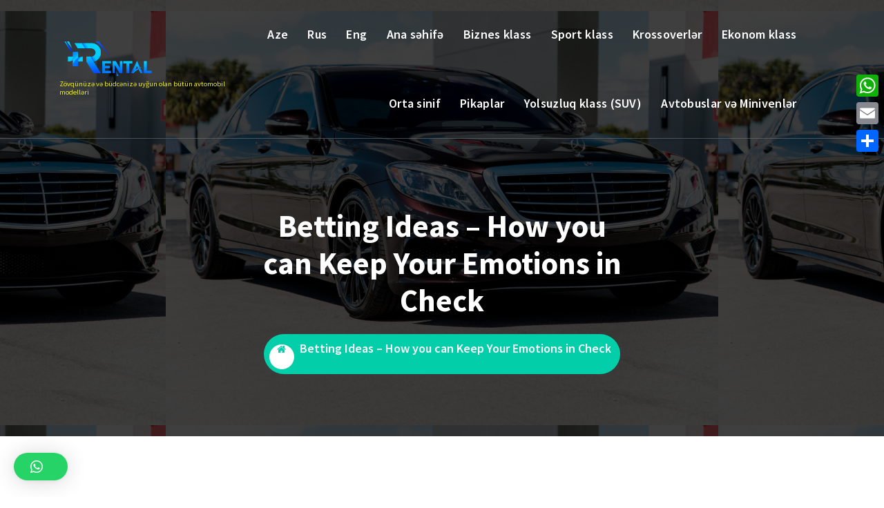

--- FILE ---
content_type: text/html; charset=UTF-8
request_url: https://rental-plus.az/betting-ideas-how-you-can-keep-your-emotions-in-check/
body_size: 17989
content:
<!DOCTYPE html>
<html dir="ltr" lang="az"
	prefix="og: https://ogp.me/ns#" >
	<head>
		<meta charset="UTF-8">
		<meta name="viewport" content="width=device-width, initial-scale=1">
		<link rel="profile" href="https://gmpg.org/xfn/11">
				<link rel="pingback" href="https://rental-plus.az/xmlrpc.php">
		
		<title>Betting Ideas – How you can Keep Your Emotions in Check - Rentalplus</title>

		<!-- All in One SEO 4.3.4.1 - aioseo.com -->
		<meta name="description" content="When youвЂ™re new to betting, itвЂ™s important to invest some time and choice only whatever you can afford to forfeit. This way, you wonвЂ™t go broke together with one terrible bet. Fortunately, there are some fantastic betting recommendations you can use to get the most out of the sports bets. These tips can help you" />
		<meta name="robots" content="max-image-preview:large" />
		<link rel="canonical" href="https://rental-plus.az/betting-ideas-how-you-can-keep-your-emotions-in-check/" />
		<meta name="generator" content="All in One SEO (AIOSEO) 4.3.4.1 " />
		<meta property="og:locale" content="az_AZ" />
		<meta property="og:site_name" content="Rentalplus - Zövqünüzə və büdcənizə uyğun olan bütün avtomobil modelləri" />
		<meta property="og:type" content="article" />
		<meta property="og:title" content="Betting Ideas – How you can Keep Your Emotions in Check - Rentalplus" />
		<meta property="og:description" content="When youвЂ™re new to betting, itвЂ™s important to invest some time and choice only whatever you can afford to forfeit. This way, you wonвЂ™t go broke together with one terrible bet. Fortunately, there are some fantastic betting recommendations you can use to get the most out of the sports bets. These tips can help you" />
		<meta property="og:url" content="https://rental-plus.az/betting-ideas-how-you-can-keep-your-emotions-in-check/" />
		<meta property="og:image" content="https://rental-plus.az/wp-content/uploads/2021/09/cropped-cropped-cropped-logo-rental-plus-1-1.png" />
		<meta property="og:image:secure_url" content="https://rental-plus.az/wp-content/uploads/2021/09/cropped-cropped-cropped-logo-rental-plus-1-1.png" />
		<meta property="article:published_time" content="2022-12-18T10:05:05+00:00" />
		<meta property="article:modified_time" content="2023-02-06T12:30:58+00:00" />
		<meta name="twitter:card" content="summary" />
		<meta name="twitter:title" content="Betting Ideas – How you can Keep Your Emotions in Check - Rentalplus" />
		<meta name="twitter:description" content="When youвЂ™re new to betting, itвЂ™s important to invest some time and choice only whatever you can afford to forfeit. This way, you wonвЂ™t go broke together with one terrible bet. Fortunately, there are some fantastic betting recommendations you can use to get the most out of the sports bets. These tips can help you" />
		<meta name="twitter:image" content="https://rental-plus.az/wp-content/uploads/2021/09/cropped-cropped-cropped-logo-rental-plus-1-1.png" />
		<script type="application/ld+json" class="aioseo-schema">
			{"@context":"https:\/\/schema.org","@graph":[{"@type":"BlogPosting","@id":"https:\/\/rental-plus.az\/betting-ideas-how-you-can-keep-your-emotions-in-check\/#blogposting","name":"Betting Ideas \u2013 How you can Keep Your Emotions in Check - Rentalplus","headline":"Betting Ideas &#8211; How you can Keep Your Emotions in Check","author":{"@id":"https:\/\/rental-plus.az\/author\/renta\/#author"},"publisher":{"@id":"https:\/\/rental-plus.az\/#organization"},"image":{"@type":"ImageObject","url":"https:\/\/rental-plus.az\/wp-content\/uploads\/2021\/08\/cropped-cropped-Logo-Rental-Plus-1.png","@id":"https:\/\/rental-plus.az\/#articleImage","width":512,"height":180},"datePublished":"2022-12-18T10:05:05+04:00","dateModified":"2023-02-06T12:30:58+04:00","inLanguage":"az","mainEntityOfPage":{"@id":"https:\/\/rental-plus.az\/betting-ideas-how-you-can-keep-your-emotions-in-check\/#webpage"},"isPartOf":{"@id":"https:\/\/rental-plus.az\/betting-ideas-how-you-can-keep-your-emotions-in-check\/#webpage"},"articleSection":"Aze"},{"@type":"BreadcrumbList","@id":"https:\/\/rental-plus.az\/betting-ideas-how-you-can-keep-your-emotions-in-check\/#breadcrumblist","itemListElement":[{"@type":"ListItem","@id":"https:\/\/rental-plus.az\/#listItem","position":1,"item":{"@type":"WebPage","@id":"https:\/\/rental-plus.az\/","name":"Home","description":"Z\u00f6vq\u00fcn\u00fcz\u0259 v\u0259 b\u00fcdc\u0259niz\u0259 uy\u011fun olan b\u00fct\u00fcn avtomobil modell\u0259riRentalplus -","url":"https:\/\/rental-plus.az\/"},"nextItem":"https:\/\/rental-plus.az\/betting-ideas-how-you-can-keep-your-emotions-in-check\/#listItem"},{"@type":"ListItem","@id":"https:\/\/rental-plus.az\/betting-ideas-how-you-can-keep-your-emotions-in-check\/#listItem","position":2,"item":{"@type":"WebPage","@id":"https:\/\/rental-plus.az\/betting-ideas-how-you-can-keep-your-emotions-in-check\/","name":"Betting Ideas - How you can Keep Your Emotions in Check","description":"When you\u0432\u0402\u2122re new to betting, it\u0432\u0402\u2122s important to invest some time and choice only whatever you can afford to forfeit. This way, you won\u0432\u0402\u2122t go broke together with one terrible bet. Fortunately, there are some fantastic betting recommendations you can use to get the most out of the sports bets. These tips can help you","url":"https:\/\/rental-plus.az\/betting-ideas-how-you-can-keep-your-emotions-in-check\/"},"previousItem":"https:\/\/rental-plus.az\/#listItem"}]},{"@type":"Organization","@id":"https:\/\/rental-plus.az\/#organization","name":"Rentalplus","url":"https:\/\/rental-plus.az\/","logo":{"@type":"ImageObject","url":"https:\/\/rental-plus.az\/wp-content\/uploads\/2021\/08\/cropped-cropped-Logo-Rental-Plus-1.png","@id":"https:\/\/rental-plus.az\/#organizationLogo","width":512,"height":180},"image":{"@id":"https:\/\/rental-plus.az\/#organizationLogo"},"sameAs":["https:\/\/www.instagram.com\/rentalplus_az\/"],"contactPoint":{"@type":"ContactPoint","telephone":"+994502023132","contactType":"Customer Support"}},{"@type":"Person","@id":"https:\/\/rental-plus.az\/author\/renta\/#author","url":"https:\/\/rental-plus.az\/author\/renta\/","name":"renta","image":{"@type":"ImageObject","@id":"https:\/\/rental-plus.az\/betting-ideas-how-you-can-keep-your-emotions-in-check\/#authorImage","url":"https:\/\/secure.gravatar.com\/avatar\/24c7f8aeb67e0dae74bd228267d1a717?s=96&d=mm&r=g","width":96,"height":96,"caption":"renta"}},{"@type":"WebPage","@id":"https:\/\/rental-plus.az\/betting-ideas-how-you-can-keep-your-emotions-in-check\/#webpage","url":"https:\/\/rental-plus.az\/betting-ideas-how-you-can-keep-your-emotions-in-check\/","name":"Betting Ideas \u2013 How you can Keep Your Emotions in Check - Rentalplus","description":"When you\u0432\u0402\u2122re new to betting, it\u0432\u0402\u2122s important to invest some time and choice only whatever you can afford to forfeit. This way, you won\u0432\u0402\u2122t go broke together with one terrible bet. Fortunately, there are some fantastic betting recommendations you can use to get the most out of the sports bets. These tips can help you","inLanguage":"az","isPartOf":{"@id":"https:\/\/rental-plus.az\/#website"},"breadcrumb":{"@id":"https:\/\/rental-plus.az\/betting-ideas-how-you-can-keep-your-emotions-in-check\/#breadcrumblist"},"author":{"@id":"https:\/\/rental-plus.az\/author\/renta\/#author"},"creator":{"@id":"https:\/\/rental-plus.az\/author\/renta\/#author"},"datePublished":"2022-12-18T10:05:05+04:00","dateModified":"2023-02-06T12:30:58+04:00"},{"@type":"WebSite","@id":"https:\/\/rental-plus.az\/#website","url":"https:\/\/rental-plus.az\/","name":"Rentalplus","description":"Z\u00f6vq\u00fcn\u00fcz\u0259 v\u0259 b\u00fcdc\u0259niz\u0259 uy\u011fun olan b\u00fct\u00fcn avtomobil modell\u0259ri","inLanguage":"az","publisher":{"@id":"https:\/\/rental-plus.az\/#organization"}}]}
		</script>
		<!-- All in One SEO -->

<link rel='dns-prefetch' href='//static.addtoany.com' />
<link rel='dns-prefetch' href='//fonts.googleapis.com' />
<link rel="alternate" type="application/rss+xml" title="Rentalplus &raquo; Qidalandırıcısı" href="https://rental-plus.az/feed/" />
<link rel="alternate" type="application/rss+xml" title="Rentalplus &raquo; Şərh Qidalandırıcısı" href="https://rental-plus.az/comments/feed/" />
<link rel="alternate" type="application/rss+xml" title="Rentalplus &raquo; Betting Ideas &#8211; How you can Keep Your Emotions in Check Şərh Qidalandırıcısı" href="https://rental-plus.az/betting-ideas-how-you-can-keep-your-emotions-in-check/feed/" />
		<!-- This site uses the Google Analytics by MonsterInsights plugin v8.14.0 - Using Analytics tracking - https://www.monsterinsights.com/ -->
		<!-- Note: MonsterInsights is not currently configured on this site. The site owner needs to authenticate with Google Analytics in the MonsterInsights settings panel. -->
					<!-- No UA code set -->
				<!-- / Google Analytics by MonsterInsights -->
		<script type="text/javascript">
window._wpemojiSettings = {"baseUrl":"https:\/\/s.w.org\/images\/core\/emoji\/14.0.0\/72x72\/","ext":".png","svgUrl":"https:\/\/s.w.org\/images\/core\/emoji\/14.0.0\/svg\/","svgExt":".svg","source":{"concatemoji":"https:\/\/rental-plus.az\/wp-includes\/js\/wp-emoji-release.min.js?ver=6.2.8"}};
/*! This file is auto-generated */
!function(e,a,t){var n,r,o,i=a.createElement("canvas"),p=i.getContext&&i.getContext("2d");function s(e,t){p.clearRect(0,0,i.width,i.height),p.fillText(e,0,0);e=i.toDataURL();return p.clearRect(0,0,i.width,i.height),p.fillText(t,0,0),e===i.toDataURL()}function c(e){var t=a.createElement("script");t.src=e,t.defer=t.type="text/javascript",a.getElementsByTagName("head")[0].appendChild(t)}for(o=Array("flag","emoji"),t.supports={everything:!0,everythingExceptFlag:!0},r=0;r<o.length;r++)t.supports[o[r]]=function(e){if(p&&p.fillText)switch(p.textBaseline="top",p.font="600 32px Arial",e){case"flag":return s("\ud83c\udff3\ufe0f\u200d\u26a7\ufe0f","\ud83c\udff3\ufe0f\u200b\u26a7\ufe0f")?!1:!s("\ud83c\uddfa\ud83c\uddf3","\ud83c\uddfa\u200b\ud83c\uddf3")&&!s("\ud83c\udff4\udb40\udc67\udb40\udc62\udb40\udc65\udb40\udc6e\udb40\udc67\udb40\udc7f","\ud83c\udff4\u200b\udb40\udc67\u200b\udb40\udc62\u200b\udb40\udc65\u200b\udb40\udc6e\u200b\udb40\udc67\u200b\udb40\udc7f");case"emoji":return!s("\ud83e\udef1\ud83c\udffb\u200d\ud83e\udef2\ud83c\udfff","\ud83e\udef1\ud83c\udffb\u200b\ud83e\udef2\ud83c\udfff")}return!1}(o[r]),t.supports.everything=t.supports.everything&&t.supports[o[r]],"flag"!==o[r]&&(t.supports.everythingExceptFlag=t.supports.everythingExceptFlag&&t.supports[o[r]]);t.supports.everythingExceptFlag=t.supports.everythingExceptFlag&&!t.supports.flag,t.DOMReady=!1,t.readyCallback=function(){t.DOMReady=!0},t.supports.everything||(n=function(){t.readyCallback()},a.addEventListener?(a.addEventListener("DOMContentLoaded",n,!1),e.addEventListener("load",n,!1)):(e.attachEvent("onload",n),a.attachEvent("onreadystatechange",function(){"complete"===a.readyState&&t.readyCallback()})),(e=t.source||{}).concatemoji?c(e.concatemoji):e.wpemoji&&e.twemoji&&(c(e.twemoji),c(e.wpemoji)))}(window,document,window._wpemojiSettings);
</script>
<style type="text/css">
img.wp-smiley,
img.emoji {
	display: inline !important;
	border: none !important;
	box-shadow: none !important;
	height: 1em !important;
	width: 1em !important;
	margin: 0 0.07em !important;
	vertical-align: -0.1em !important;
	background: none !important;
	padding: 0 !important;
}
</style>
	
<link rel='stylesheet' id='wp-block-library-css' href='https://rental-plus.az/wp-includes/css/dist/block-library/style.min.css?ver=6.2.8' type='text/css' media='all' />
<link rel='stylesheet' id='classic-theme-styles-css' href='https://rental-plus.az/wp-includes/css/classic-themes.min.css?ver=6.2.8' type='text/css' media='all' />
<style id='global-styles-inline-css' type='text/css'>
body{--wp--preset--color--black: #000000;--wp--preset--color--cyan-bluish-gray: #abb8c3;--wp--preset--color--white: #ffffff;--wp--preset--color--pale-pink: #f78da7;--wp--preset--color--vivid-red: #cf2e2e;--wp--preset--color--luminous-vivid-orange: #ff6900;--wp--preset--color--luminous-vivid-amber: #fcb900;--wp--preset--color--light-green-cyan: #7bdcb5;--wp--preset--color--vivid-green-cyan: #00d084;--wp--preset--color--pale-cyan-blue: #8ed1fc;--wp--preset--color--vivid-cyan-blue: #0693e3;--wp--preset--color--vivid-purple: #9b51e0;--wp--preset--gradient--vivid-cyan-blue-to-vivid-purple: linear-gradient(135deg,rgba(6,147,227,1) 0%,rgb(155,81,224) 100%);--wp--preset--gradient--light-green-cyan-to-vivid-green-cyan: linear-gradient(135deg,rgb(122,220,180) 0%,rgb(0,208,130) 100%);--wp--preset--gradient--luminous-vivid-amber-to-luminous-vivid-orange: linear-gradient(135deg,rgba(252,185,0,1) 0%,rgba(255,105,0,1) 100%);--wp--preset--gradient--luminous-vivid-orange-to-vivid-red: linear-gradient(135deg,rgba(255,105,0,1) 0%,rgb(207,46,46) 100%);--wp--preset--gradient--very-light-gray-to-cyan-bluish-gray: linear-gradient(135deg,rgb(238,238,238) 0%,rgb(169,184,195) 100%);--wp--preset--gradient--cool-to-warm-spectrum: linear-gradient(135deg,rgb(74,234,220) 0%,rgb(151,120,209) 20%,rgb(207,42,186) 40%,rgb(238,44,130) 60%,rgb(251,105,98) 80%,rgb(254,248,76) 100%);--wp--preset--gradient--blush-light-purple: linear-gradient(135deg,rgb(255,206,236) 0%,rgb(152,150,240) 100%);--wp--preset--gradient--blush-bordeaux: linear-gradient(135deg,rgb(254,205,165) 0%,rgb(254,45,45) 50%,rgb(107,0,62) 100%);--wp--preset--gradient--luminous-dusk: linear-gradient(135deg,rgb(255,203,112) 0%,rgb(199,81,192) 50%,rgb(65,88,208) 100%);--wp--preset--gradient--pale-ocean: linear-gradient(135deg,rgb(255,245,203) 0%,rgb(182,227,212) 50%,rgb(51,167,181) 100%);--wp--preset--gradient--electric-grass: linear-gradient(135deg,rgb(202,248,128) 0%,rgb(113,206,126) 100%);--wp--preset--gradient--midnight: linear-gradient(135deg,rgb(2,3,129) 0%,rgb(40,116,252) 100%);--wp--preset--duotone--dark-grayscale: url('#wp-duotone-dark-grayscale');--wp--preset--duotone--grayscale: url('#wp-duotone-grayscale');--wp--preset--duotone--purple-yellow: url('#wp-duotone-purple-yellow');--wp--preset--duotone--blue-red: url('#wp-duotone-blue-red');--wp--preset--duotone--midnight: url('#wp-duotone-midnight');--wp--preset--duotone--magenta-yellow: url('#wp-duotone-magenta-yellow');--wp--preset--duotone--purple-green: url('#wp-duotone-purple-green');--wp--preset--duotone--blue-orange: url('#wp-duotone-blue-orange');--wp--preset--font-size--small: 13px;--wp--preset--font-size--medium: 20px;--wp--preset--font-size--large: 36px;--wp--preset--font-size--x-large: 42px;--wp--preset--spacing--20: 0.44rem;--wp--preset--spacing--30: 0.67rem;--wp--preset--spacing--40: 1rem;--wp--preset--spacing--50: 1.5rem;--wp--preset--spacing--60: 2.25rem;--wp--preset--spacing--70: 3.38rem;--wp--preset--spacing--80: 5.06rem;--wp--preset--shadow--natural: 6px 6px 9px rgba(0, 0, 0, 0.2);--wp--preset--shadow--deep: 12px 12px 50px rgba(0, 0, 0, 0.4);--wp--preset--shadow--sharp: 6px 6px 0px rgba(0, 0, 0, 0.2);--wp--preset--shadow--outlined: 6px 6px 0px -3px rgba(255, 255, 255, 1), 6px 6px rgba(0, 0, 0, 1);--wp--preset--shadow--crisp: 6px 6px 0px rgba(0, 0, 0, 1);}:where(.is-layout-flex){gap: 0.5em;}body .is-layout-flow > .alignleft{float: left;margin-inline-start: 0;margin-inline-end: 2em;}body .is-layout-flow > .alignright{float: right;margin-inline-start: 2em;margin-inline-end: 0;}body .is-layout-flow > .aligncenter{margin-left: auto !important;margin-right: auto !important;}body .is-layout-constrained > .alignleft{float: left;margin-inline-start: 0;margin-inline-end: 2em;}body .is-layout-constrained > .alignright{float: right;margin-inline-start: 2em;margin-inline-end: 0;}body .is-layout-constrained > .aligncenter{margin-left: auto !important;margin-right: auto !important;}body .is-layout-constrained > :where(:not(.alignleft):not(.alignright):not(.alignfull)){max-width: var(--wp--style--global--content-size);margin-left: auto !important;margin-right: auto !important;}body .is-layout-constrained > .alignwide{max-width: var(--wp--style--global--wide-size);}body .is-layout-flex{display: flex;}body .is-layout-flex{flex-wrap: wrap;align-items: center;}body .is-layout-flex > *{margin: 0;}:where(.wp-block-columns.is-layout-flex){gap: 2em;}.has-black-color{color: var(--wp--preset--color--black) !important;}.has-cyan-bluish-gray-color{color: var(--wp--preset--color--cyan-bluish-gray) !important;}.has-white-color{color: var(--wp--preset--color--white) !important;}.has-pale-pink-color{color: var(--wp--preset--color--pale-pink) !important;}.has-vivid-red-color{color: var(--wp--preset--color--vivid-red) !important;}.has-luminous-vivid-orange-color{color: var(--wp--preset--color--luminous-vivid-orange) !important;}.has-luminous-vivid-amber-color{color: var(--wp--preset--color--luminous-vivid-amber) !important;}.has-light-green-cyan-color{color: var(--wp--preset--color--light-green-cyan) !important;}.has-vivid-green-cyan-color{color: var(--wp--preset--color--vivid-green-cyan) !important;}.has-pale-cyan-blue-color{color: var(--wp--preset--color--pale-cyan-blue) !important;}.has-vivid-cyan-blue-color{color: var(--wp--preset--color--vivid-cyan-blue) !important;}.has-vivid-purple-color{color: var(--wp--preset--color--vivid-purple) !important;}.has-black-background-color{background-color: var(--wp--preset--color--black) !important;}.has-cyan-bluish-gray-background-color{background-color: var(--wp--preset--color--cyan-bluish-gray) !important;}.has-white-background-color{background-color: var(--wp--preset--color--white) !important;}.has-pale-pink-background-color{background-color: var(--wp--preset--color--pale-pink) !important;}.has-vivid-red-background-color{background-color: var(--wp--preset--color--vivid-red) !important;}.has-luminous-vivid-orange-background-color{background-color: var(--wp--preset--color--luminous-vivid-orange) !important;}.has-luminous-vivid-amber-background-color{background-color: var(--wp--preset--color--luminous-vivid-amber) !important;}.has-light-green-cyan-background-color{background-color: var(--wp--preset--color--light-green-cyan) !important;}.has-vivid-green-cyan-background-color{background-color: var(--wp--preset--color--vivid-green-cyan) !important;}.has-pale-cyan-blue-background-color{background-color: var(--wp--preset--color--pale-cyan-blue) !important;}.has-vivid-cyan-blue-background-color{background-color: var(--wp--preset--color--vivid-cyan-blue) !important;}.has-vivid-purple-background-color{background-color: var(--wp--preset--color--vivid-purple) !important;}.has-black-border-color{border-color: var(--wp--preset--color--black) !important;}.has-cyan-bluish-gray-border-color{border-color: var(--wp--preset--color--cyan-bluish-gray) !important;}.has-white-border-color{border-color: var(--wp--preset--color--white) !important;}.has-pale-pink-border-color{border-color: var(--wp--preset--color--pale-pink) !important;}.has-vivid-red-border-color{border-color: var(--wp--preset--color--vivid-red) !important;}.has-luminous-vivid-orange-border-color{border-color: var(--wp--preset--color--luminous-vivid-orange) !important;}.has-luminous-vivid-amber-border-color{border-color: var(--wp--preset--color--luminous-vivid-amber) !important;}.has-light-green-cyan-border-color{border-color: var(--wp--preset--color--light-green-cyan) !important;}.has-vivid-green-cyan-border-color{border-color: var(--wp--preset--color--vivid-green-cyan) !important;}.has-pale-cyan-blue-border-color{border-color: var(--wp--preset--color--pale-cyan-blue) !important;}.has-vivid-cyan-blue-border-color{border-color: var(--wp--preset--color--vivid-cyan-blue) !important;}.has-vivid-purple-border-color{border-color: var(--wp--preset--color--vivid-purple) !important;}.has-vivid-cyan-blue-to-vivid-purple-gradient-background{background: var(--wp--preset--gradient--vivid-cyan-blue-to-vivid-purple) !important;}.has-light-green-cyan-to-vivid-green-cyan-gradient-background{background: var(--wp--preset--gradient--light-green-cyan-to-vivid-green-cyan) !important;}.has-luminous-vivid-amber-to-luminous-vivid-orange-gradient-background{background: var(--wp--preset--gradient--luminous-vivid-amber-to-luminous-vivid-orange) !important;}.has-luminous-vivid-orange-to-vivid-red-gradient-background{background: var(--wp--preset--gradient--luminous-vivid-orange-to-vivid-red) !important;}.has-very-light-gray-to-cyan-bluish-gray-gradient-background{background: var(--wp--preset--gradient--very-light-gray-to-cyan-bluish-gray) !important;}.has-cool-to-warm-spectrum-gradient-background{background: var(--wp--preset--gradient--cool-to-warm-spectrum) !important;}.has-blush-light-purple-gradient-background{background: var(--wp--preset--gradient--blush-light-purple) !important;}.has-blush-bordeaux-gradient-background{background: var(--wp--preset--gradient--blush-bordeaux) !important;}.has-luminous-dusk-gradient-background{background: var(--wp--preset--gradient--luminous-dusk) !important;}.has-pale-ocean-gradient-background{background: var(--wp--preset--gradient--pale-ocean) !important;}.has-electric-grass-gradient-background{background: var(--wp--preset--gradient--electric-grass) !important;}.has-midnight-gradient-background{background: var(--wp--preset--gradient--midnight) !important;}.has-small-font-size{font-size: var(--wp--preset--font-size--small) !important;}.has-medium-font-size{font-size: var(--wp--preset--font-size--medium) !important;}.has-large-font-size{font-size: var(--wp--preset--font-size--large) !important;}.has-x-large-font-size{font-size: var(--wp--preset--font-size--x-large) !important;}
.wp-block-navigation a:where(:not(.wp-element-button)){color: inherit;}
:where(.wp-block-columns.is-layout-flex){gap: 2em;}
.wp-block-pullquote{font-size: 1.5em;line-height: 1.6;}
</style>
<link rel='stylesheet' id='dashicons-css' href='https://rental-plus.az/wp-includes/css/dashicons.min.css?ver=6.2.8' type='text/css' media='all' />
<link rel='stylesheet' id='everest-forms-general-css' href='https://rental-plus.az/wp-content/plugins/everest-forms/assets/css/everest-forms.css?ver=1.9.9' type='text/css' media='all' />
<link rel='stylesheet' id='wpmm_fontawesome_css-css' href='https://rental-plus.az/wp-content/plugins/wp-megamenu/assets/font-awesome-4.7.0/css/font-awesome.min.css?ver=4.7.0' type='text/css' media='all' />
<link rel='stylesheet' id='wpmm_icofont_css-css' href='https://rental-plus.az/wp-content/plugins/wp-megamenu/assets/icofont/icofont.min.css?ver=1.0.1' type='text/css' media='all' />
<link rel='stylesheet' id='wpmm_css-css' href='https://rental-plus.az/wp-content/plugins/wp-megamenu/assets/css/wpmm.css?ver=1.4.2' type='text/css' media='all' />
<link rel='stylesheet' id='featuresbox_css-css' href='https://rental-plus.az/wp-content/plugins/wp-megamenu/addons/wpmm-featuresbox/wpmm-featuresbox.css?ver=1' type='text/css' media='all' />
<link rel='stylesheet' id='postgrid_css-css' href='https://rental-plus.az/wp-content/plugins/wp-megamenu/addons/wpmm-gridpost/wpmm-gridpost.css?ver=1' type='text/css' media='all' />
<link rel='stylesheet' id='bootstrap-min-css' href='https://rental-plus.az/wp-content/themes/cozipress/assets/css/bootstrap.min.css?ver=6.2.8' type='text/css' media='all' />
<link rel='stylesheet' id='owl-carousel-min-css' href='https://rental-plus.az/wp-content/themes/cozipress/assets/css/owl.carousel.min.css?ver=6.2.8' type='text/css' media='all' />
<link rel='stylesheet' id='font-awesome-css' href='https://rental-plus.az/wp-content/plugins/elementor/assets/lib/font-awesome/css/font-awesome.min.css?ver=4.7.0' type='text/css' media='all' />
<link rel='stylesheet' id='animate-css' href='https://rental-plus.az/wp-content/themes/cozipress/assets/css/animate.min.css?ver=6.2.8' type='text/css' media='all' />
<link rel='stylesheet' id='cozipress-editor-style-css' href='https://rental-plus.az/wp-content/themes/cozipress/assets/css/editor-style.css?ver=6.2.8' type='text/css' media='all' />
<link rel='stylesheet' id='cozipress-menus-css' href='https://rental-plus.az/wp-content/themes/cozipress/assets/css/classic-menu.css?ver=6.2.8' type='text/css' media='all' />
<link rel='stylesheet' id='cozipress-widgets-css' href='https://rental-plus.az/wp-content/themes/cozipress/assets/css/widgets.css?ver=6.2.8' type='text/css' media='all' />
<link rel='stylesheet' id='cozipress-main-css' href='https://rental-plus.az/wp-content/themes/cozipress/assets/css/main.css?ver=6.2.8' type='text/css' media='all' />
<link rel='stylesheet' id='cozipress-woo-css' href='https://rental-plus.az/wp-content/themes/cozipress/assets/css/woo.css?ver=6.2.8' type='text/css' media='all' />
<link rel='stylesheet' id='cozipress-media-query-css' href='https://rental-plus.az/wp-content/themes/cozipress/assets/css/responsive.css?ver=6.2.8' type='text/css' media='all' />
<link rel='stylesheet' id='cozipress-style-css' href='https://rental-plus.az/wp-content/themes/cozipress/style.css?ver=6.2.8' type='text/css' media='all' />
<style id='cozipress-style-inline-css' type='text/css'>
.logo img, .mobile-logo img {
					max-width: 140px;
				}
.main-slider {
					    background: rgba(0, 0, 0, 0.75);
				}
.breadcrumb-area {
					min-height: 236px;
				}
.breadcrumb-area:after {
					opacity: 0.75;
				}
 body{ 
			font-size: 16px;
			line-height: 1.5;
			text-transform: inherit;
			font-style: inherit;
		}
 h1{ 
				font-size: px;
				line-height: ;
				text-transform: inherit;
				font-style: inherit;
			}
 h2{ 
				font-size: px;
				line-height: ;
				text-transform: inherit;
				font-style: inherit;
			}
 h3{ 
				font-size: px;
				line-height: ;
				text-transform: inherit;
				font-style: inherit;
			}
 h4{ 
				font-size: px;
				line-height: ;
				text-transform: inherit;
				font-style: inherit;
			}
 h5{ 
				font-size: px;
				line-height: ;
				text-transform: inherit;
				font-style: inherit;
			}
 h6{ 
				font-size: px;
				line-height: ;
				text-transform: inherit;
				font-style: inherit;
			}

</style>
<link rel='stylesheet' id='cozipress-fonts-css' href='//fonts.googleapis.com/css?family=Source+Sans+Pro%3Aital%2Cwght%400%2C200%3B0%2C300%3B0%2C400%3B0%2C600%3B0%2C700%3B0%2C900%3B1%2C200%3B1%2C300%3B1%2C400%3B1%2C600%3B1%2C700%3B1%2C900&#038;subset=latin%2Clatin-ext' type='text/css' media='all' />
<link rel='stylesheet' id='elementor-icons-ekiticons-css' href='https://rental-plus.az/wp-content/plugins/elementskit-lite/modules/elementskit-icon-pack/assets/css/ekiticons.css?ver=2.8.7' type='text/css' media='all' />
<link rel='stylesheet' id='qlwapp-css' href='https://rental-plus.az/wp-content/plugins/wp-whatsapp-chat/build/frontend/css/style.css?ver=7.0.3' type='text/css' media='all' />
<link rel='stylesheet' id='addtoany-css' href='https://rental-plus.az/wp-content/plugins/add-to-any/addtoany.min.css?ver=1.16' type='text/css' media='all' />
<style id='addtoany-inline-css' type='text/css'>
@media screen and (max-width:980px){
.a2a_floating_style.a2a_vertical_style{display:none;}
}
</style>
<link rel='stylesheet' id='ekit-widget-styles-css' href='https://rental-plus.az/wp-content/plugins/elementskit-lite/widgets/init/assets/css/widget-styles.css?ver=2.8.7' type='text/css' media='all' />
<link rel='stylesheet' id='ekit-responsive-css' href='https://rental-plus.az/wp-content/plugins/elementskit-lite/widgets/init/assets/css/responsive.css?ver=2.8.7' type='text/css' media='all' />
<link rel='stylesheet' id='open-sans-css' href='https://fonts.googleapis.com/css?family=Open+Sans%3A300italic%2C400italic%2C600italic%2C300%2C400%2C600&#038;subset=latin%2Clatin-ext&#038;display=fallback&#038;ver=6.2.8' type='text/css' media='all' />
<link rel='stylesheet' id='poppins-css' href='//fonts.googleapis.com/css?family=Poppins%3A100%2C100italic%2C200%2C200italic%2C300%2C300italic%2Cregular%2Citalic%2C500%2C500italic%2C600%2C600italic%2C700%2C700italic%2C800%2C800italic%2C900%2C900italic&#038;ver=1.4.2' type='text/css' media='all' />
<script type='text/javascript' id='addtoany-core-js-before'>
window.a2a_config=window.a2a_config||{};a2a_config.callbacks=[];a2a_config.overlays=[];a2a_config.templates={};a2a_localize = {
	Share: "Share",
	Save: "Save",
	Subscribe: "Subscribe",
	Email: "Email",
	Bookmark: "Bookmark",
	ShowAll: "Show all",
	ShowLess: "Show less",
	FindServices: "Find service(s)",
	FindAnyServiceToAddTo: "Instantly find any service to add to",
	PoweredBy: "Powered by",
	ShareViaEmail: "Share via email",
	SubscribeViaEmail: "Subscribe via email",
	BookmarkInYourBrowser: "Bookmark in your browser",
	BookmarkInstructions: "Press Ctrl+D or \u2318+D to bookmark this page",
	AddToYourFavorites: "Add to your favorites",
	SendFromWebOrProgram: "Send from any email address or email program",
	EmailProgram: "Email program",
	More: "More&#8230;",
	ThanksForSharing: "Thanks for sharing!",
	ThanksForFollowing: "Thanks for following!"
};
</script>
<script type='text/javascript' async src='https://static.addtoany.com/menu/page.js' id='addtoany-core-js'></script>
<script type='text/javascript' src='https://rental-plus.az/wp-includes/js/jquery/jquery.min.js?ver=3.6.4' id='jquery-core-js'></script>
<script type='text/javascript' src='https://rental-plus.az/wp-includes/js/jquery/jquery-migrate.min.js?ver=3.4.0' id='jquery-migrate-js'></script>
<script type='text/javascript' async src='https://rental-plus.az/wp-content/plugins/add-to-any/addtoany.min.js?ver=1.1' id='addtoany-jquery-js'></script>
<script type='text/javascript' src='https://rental-plus.az/wp-content/plugins/wp-megamenu/addons/wpmm-featuresbox/wpmm-featuresbox.js?ver=1' id='featuresbox-style-js'></script>
<script type='text/javascript' id='postgrid-style-js-extra'>
/* <![CDATA[ */
var postgrid_ajax_load = {"ajax_url":"https:\/\/rental-plus.az\/wp-admin\/admin-ajax.php","redirecturl":"https:\/\/rental-plus.az\/"};
/* ]]> */
</script>
<script type='text/javascript' src='https://rental-plus.az/wp-content/plugins/wp-megamenu/addons/wpmm-gridpost/wpmm-gridpost.js?ver=1' id='postgrid-style-js'></script>
<script type='text/javascript' src='https://rental-plus.az/wp-content/themes/cozipress/assets/js/wow.min.js?ver=6.2.8' id='wow-min-js'></script>
<link rel="https://api.w.org/" href="https://rental-plus.az/wp-json/" /><link rel="alternate" type="application/json" href="https://rental-plus.az/wp-json/wp/v2/posts/2462" /><link rel="EditURI" type="application/rsd+xml" title="RSD" href="https://rental-plus.az/xmlrpc.php?rsd" />
<link rel="wlwmanifest" type="application/wlwmanifest+xml" href="https://rental-plus.az/wp-includes/wlwmanifest.xml" />
<meta name="generator" content="WordPress 6.2.8" />
<meta name="generator" content="Everest Forms 1.9.9" />
<link rel='shortlink' href='https://rental-plus.az/?p=2462' />
<link rel="alternate" type="application/json+oembed" href="https://rental-plus.az/wp-json/oembed/1.0/embed?url=https%3A%2F%2Frental-plus.az%2Fbetting-ideas-how-you-can-keep-your-emotions-in-check%2F" />
<link rel="alternate" type="text/xml+oembed" href="https://rental-plus.az/wp-json/oembed/1.0/embed?url=https%3A%2F%2Frental-plus.az%2Fbetting-ideas-how-you-can-keep-your-emotions-in-check%2F&#038;format=xml" />
<style>.wp-megamenu-wrap &gt; ul.wp-megamenu &gt; li.wpmm_mega_menu &gt; .wpmm-strees-row-container 
                        &gt; ul.wp-megamenu-sub-menu { width: 100% !important;}.wp-megamenu &gt; li.wp-megamenu-item-1168.wpmm-item-fixed-width  &gt; ul.wp-megamenu-sub-menu { width: 100% !important;}.wpmm-nav-wrap ul.wp-megamenu&gt;li ul.wp-megamenu-sub-menu #wp-megamenu-item-1168&gt;a { }.wpmm-nav-wrap .wp-megamenu&gt;li&gt;ul.wp-megamenu-sub-menu li#wp-megamenu-item-1168&gt;a { }li#wp-megamenu-item-1168&gt; ul ul ul&gt; li { width: 100%; display: inline-block;} li#wp-megamenu-item-1168 a { }#wp-megamenu-item-1168&gt; .wp-megamenu-sub-menu { }.wp-megamenu-wrap &gt; ul.wp-megamenu &gt; li.wpmm_mega_menu &gt; .wpmm-strees-row-container 
                        &gt; ul.wp-megamenu-sub-menu { width: 100% !important;}.wp-megamenu &gt; li.wp-megamenu-item-1068.wpmm-item-fixed-width  &gt; ul.wp-megamenu-sub-menu { width: 100% !important;}.wpmm-nav-wrap ul.wp-megamenu&gt;li ul.wp-megamenu-sub-menu #wp-megamenu-item-1068&gt;a { }.wpmm-nav-wrap .wp-megamenu&gt;li&gt;ul.wp-megamenu-sub-menu li#wp-megamenu-item-1068&gt;a { }li#wp-megamenu-item-1068&gt; ul ul ul&gt; li { width: 100%; display: inline-block;} li#wp-megamenu-item-1068 a { }#wp-megamenu-item-1068&gt; .wp-megamenu-sub-menu { }.wp-megamenu-wrap &gt; ul.wp-megamenu &gt; li.wpmm_mega_menu &gt; .wpmm-strees-row-container 
                        &gt; ul.wp-megamenu-sub-menu { width: 100% !important;}.wp-megamenu &gt; li.wp-megamenu-item-1306.wpmm-item-fixed-width  &gt; ul.wp-megamenu-sub-menu { width: 100% !important;}.wpmm-nav-wrap ul.wp-megamenu&gt;li ul.wp-megamenu-sub-menu #wp-megamenu-item-1306&gt;a { }.wpmm-nav-wrap .wp-megamenu&gt;li&gt;ul.wp-megamenu-sub-menu li#wp-megamenu-item-1306&gt;a { }li#wp-megamenu-item-1306&gt; ul ul ul&gt; li { width: 100%; display: inline-block;} li#wp-megamenu-item-1306 a { }#wp-megamenu-item-1306&gt; .wp-megamenu-sub-menu { }.wp-megamenu-wrap &gt; ul.wp-megamenu &gt; li.wpmm_mega_menu &gt; .wpmm-strees-row-container 
                        &gt; ul.wp-megamenu-sub-menu { width: 100% !important;}.wp-megamenu &gt; li.wp-megamenu-item-1343.wpmm-item-fixed-width  &gt; ul.wp-megamenu-sub-menu { width: 100% !important;}.wpmm-nav-wrap ul.wp-megamenu&gt;li ul.wp-megamenu-sub-menu #wp-megamenu-item-1343&gt;a { }.wpmm-nav-wrap .wp-megamenu&gt;li&gt;ul.wp-megamenu-sub-menu li#wp-megamenu-item-1343&gt;a { }li#wp-megamenu-item-1343&gt; ul ul ul&gt; li { width: 100%; display: inline-block;} li#wp-megamenu-item-1343 a { }#wp-megamenu-item-1343&gt; .wp-megamenu-sub-menu { }.wp-megamenu-wrap &gt; ul.wp-megamenu &gt; li.wpmm_mega_menu &gt; .wpmm-strees-row-container 
                        &gt; ul.wp-megamenu-sub-menu { width: 100% !important;}.wp-megamenu &gt; li.wp-megamenu-item-1254.wpmm-item-fixed-width  &gt; ul.wp-megamenu-sub-menu { width: 100% !important;}.wpmm-nav-wrap ul.wp-megamenu&gt;li ul.wp-megamenu-sub-menu #wp-megamenu-item-1254&gt;a { }.wpmm-nav-wrap .wp-megamenu&gt;li&gt;ul.wp-megamenu-sub-menu li#wp-megamenu-item-1254&gt;a { }li#wp-megamenu-item-1254&gt; ul ul ul&gt; li { width: 100%; display: inline-block;} li#wp-megamenu-item-1254 a { }#wp-megamenu-item-1254&gt; .wp-megamenu-sub-menu { }.wp-megamenu-wrap &gt; ul.wp-megamenu &gt; li.wpmm_mega_menu &gt; .wpmm-strees-row-container 
                        &gt; ul.wp-megamenu-sub-menu { width: 100% !important;}.wp-megamenu &gt; li.wp-megamenu-item-1067.wpmm-item-fixed-width  &gt; ul.wp-megamenu-sub-menu { width: 100% !important;}.wpmm-nav-wrap ul.wp-megamenu&gt;li ul.wp-megamenu-sub-menu #wp-megamenu-item-1067&gt;a { }.wpmm-nav-wrap .wp-megamenu&gt;li&gt;ul.wp-megamenu-sub-menu li#wp-megamenu-item-1067&gt;a { }li#wp-megamenu-item-1067&gt; ul ul ul&gt; li { width: 100%; display: inline-block;} li#wp-megamenu-item-1067 a { }#wp-megamenu-item-1067&gt; .wp-megamenu-sub-menu { }.wp-megamenu-wrap &gt; ul.wp-megamenu &gt; li.wpmm_mega_menu &gt; .wpmm-strees-row-container 
                        &gt; ul.wp-megamenu-sub-menu { width: 100% !important;}.wp-megamenu &gt; li.wp-megamenu-item-1271.wpmm-item-fixed-width  &gt; ul.wp-megamenu-sub-menu { width: 100% !important;}.wpmm-nav-wrap ul.wp-megamenu&gt;li ul.wp-megamenu-sub-menu #wp-megamenu-item-1271&gt;a { }.wpmm-nav-wrap .wp-megamenu&gt;li&gt;ul.wp-megamenu-sub-menu li#wp-megamenu-item-1271&gt;a { }li#wp-megamenu-item-1271&gt; ul ul ul&gt; li { width: 100%; display: inline-block;} li#wp-megamenu-item-1271 a { }#wp-megamenu-item-1271&gt; .wp-megamenu-sub-menu { }.wp-megamenu-wrap &gt; ul.wp-megamenu &gt; li.wpmm_mega_menu &gt; .wpmm-strees-row-container 
                        &gt; ul.wp-megamenu-sub-menu { width: 100% !important;}.wp-megamenu &gt; li.wp-megamenu-item-1066.wpmm-item-fixed-width  &gt; ul.wp-megamenu-sub-menu { width: 100% !important;}.wpmm-nav-wrap ul.wp-megamenu&gt;li ul.wp-megamenu-sub-menu #wp-megamenu-item-1066&gt;a { }.wpmm-nav-wrap .wp-megamenu&gt;li&gt;ul.wp-megamenu-sub-menu li#wp-megamenu-item-1066&gt;a { }li#wp-megamenu-item-1066&gt; ul ul ul&gt; li { width: 100%; display: inline-block;} li#wp-megamenu-item-1066 a { }#wp-megamenu-item-1066&gt; .wp-megamenu-sub-menu { }.wp-megamenu-wrap &gt; ul.wp-megamenu &gt; li.wpmm_mega_menu &gt; .wpmm-strees-row-container 
                        &gt; ul.wp-megamenu-sub-menu { width: 100% !important;}.wp-megamenu &gt; li.wp-megamenu-item-1197.wpmm-item-fixed-width  &gt; ul.wp-megamenu-sub-menu { width: 100% !important;}.wpmm-nav-wrap ul.wp-megamenu&gt;li ul.wp-megamenu-sub-menu #wp-megamenu-item-1197&gt;a { }.wpmm-nav-wrap .wp-megamenu&gt;li&gt;ul.wp-megamenu-sub-menu li#wp-megamenu-item-1197&gt;a { }li#wp-megamenu-item-1197&gt; ul ul ul&gt; li { width: 100%; display: inline-block;} li#wp-megamenu-item-1197 a { }#wp-megamenu-item-1197&gt; .wp-megamenu-sub-menu { }.wp-megamenu-wrap &gt; ul.wp-megamenu &gt; li.wpmm_mega_menu &gt; .wpmm-strees-row-container 
                        &gt; ul.wp-megamenu-sub-menu { width: 100% !important;}.wp-megamenu &gt; li.wp-megamenu-item-1165.wpmm-item-fixed-width  &gt; ul.wp-megamenu-sub-menu { width: 100% !important;}.wpmm-nav-wrap ul.wp-megamenu&gt;li ul.wp-megamenu-sub-menu #wp-megamenu-item-1165&gt;a { }.wpmm-nav-wrap .wp-megamenu&gt;li&gt;ul.wp-megamenu-sub-menu li#wp-megamenu-item-1165&gt;a { }li#wp-megamenu-item-1165&gt; ul ul ul&gt; li { width: 100%; display: inline-block;} li#wp-megamenu-item-1165 a { }#wp-megamenu-item-1165&gt; .wp-megamenu-sub-menu { }.wp-megamenu-wrap &gt; ul.wp-megamenu &gt; li.wpmm_mega_menu &gt; .wpmm-strees-row-container 
                        &gt; ul.wp-megamenu-sub-menu { width: 100% !important;}.wp-megamenu &gt; li.wp-megamenu-item-1063.wpmm-item-fixed-width  &gt; ul.wp-megamenu-sub-menu { width: 100% !important;}.wpmm-nav-wrap ul.wp-megamenu&gt;li ul.wp-megamenu-sub-menu #wp-megamenu-item-1063&gt;a { }.wpmm-nav-wrap .wp-megamenu&gt;li&gt;ul.wp-megamenu-sub-menu li#wp-megamenu-item-1063&gt;a { }li#wp-megamenu-item-1063&gt; ul ul ul&gt; li { width: 100%; display: inline-block;} li#wp-megamenu-item-1063 a { }#wp-megamenu-item-1063&gt; .wp-megamenu-sub-menu { }.wp-megamenu-wrap &gt; ul.wp-megamenu &gt; li.wpmm_mega_menu &gt; .wpmm-strees-row-container 
                        &gt; ul.wp-megamenu-sub-menu { width: 100% !important;}.wp-megamenu &gt; li.wp-megamenu-item-1340.wpmm-item-fixed-width  &gt; ul.wp-megamenu-sub-menu { width: 100% !important;}.wpmm-nav-wrap ul.wp-megamenu&gt;li ul.wp-megamenu-sub-menu #wp-megamenu-item-1340&gt;a { }.wpmm-nav-wrap .wp-megamenu&gt;li&gt;ul.wp-megamenu-sub-menu li#wp-megamenu-item-1340&gt;a { }li#wp-megamenu-item-1340&gt; ul ul ul&gt; li { width: 100%; display: inline-block;} li#wp-megamenu-item-1340 a { }#wp-megamenu-item-1340&gt; .wp-megamenu-sub-menu { }.wp-megamenu-wrap &gt; ul.wp-megamenu &gt; li.wpmm_mega_menu &gt; .wpmm-strees-row-container 
                        &gt; ul.wp-megamenu-sub-menu { width: 100% !important;}.wp-megamenu &gt; li.wp-megamenu-item-1195.wpmm-item-fixed-width  &gt; ul.wp-megamenu-sub-menu { width: 100% !important;}.wpmm-nav-wrap ul.wp-megamenu&gt;li ul.wp-megamenu-sub-menu #wp-megamenu-item-1195&gt;a { }.wpmm-nav-wrap .wp-megamenu&gt;li&gt;ul.wp-megamenu-sub-menu li#wp-megamenu-item-1195&gt;a { }li#wp-megamenu-item-1195&gt; ul ul ul&gt; li { width: 100%; display: inline-block;} li#wp-megamenu-item-1195 a { }#wp-megamenu-item-1195&gt; .wp-megamenu-sub-menu { }.wp-megamenu-wrap &gt; ul.wp-megamenu &gt; li.wpmm_mega_menu &gt; .wpmm-strees-row-container 
                        &gt; ul.wp-megamenu-sub-menu { width: 100% !important;}.wp-megamenu &gt; li.wp-megamenu-item-1268.wpmm-item-fixed-width  &gt; ul.wp-megamenu-sub-menu { width: 100% !important;}.wpmm-nav-wrap ul.wp-megamenu&gt;li ul.wp-megamenu-sub-menu #wp-megamenu-item-1268&gt;a { }.wpmm-nav-wrap .wp-megamenu&gt;li&gt;ul.wp-megamenu-sub-menu li#wp-megamenu-item-1268&gt;a { }li#wp-megamenu-item-1268&gt; ul ul ul&gt; li { width: 100%; display: inline-block;} li#wp-megamenu-item-1268 a { }#wp-megamenu-item-1268&gt; .wp-megamenu-sub-menu { }.wp-megamenu-wrap &gt; ul.wp-megamenu &gt; li.wpmm_mega_menu &gt; .wpmm-strees-row-container 
                        &gt; ul.wp-megamenu-sub-menu { width: 100% !important;}.wp-megamenu &gt; li.wp-megamenu-item-1251.wpmm-item-fixed-width  &gt; ul.wp-megamenu-sub-menu { width: 100% !important;}.wpmm-nav-wrap ul.wp-megamenu&gt;li ul.wp-megamenu-sub-menu #wp-megamenu-item-1251&gt;a { }.wpmm-nav-wrap .wp-megamenu&gt;li&gt;ul.wp-megamenu-sub-menu li#wp-megamenu-item-1251&gt;a { }li#wp-megamenu-item-1251&gt; ul ul ul&gt; li { width: 100%; display: inline-block;} li#wp-megamenu-item-1251 a { }#wp-megamenu-item-1251&gt; .wp-megamenu-sub-menu { }.wp-megamenu-wrap &gt; ul.wp-megamenu &gt; li.wpmm_mega_menu &gt; .wpmm-strees-row-container 
                        &gt; ul.wp-megamenu-sub-menu { width: 100% !important;}.wp-megamenu &gt; li.wp-megamenu-item-1064.wpmm-item-fixed-width  &gt; ul.wp-megamenu-sub-menu { width: 100% !important;}.wpmm-nav-wrap ul.wp-megamenu&gt;li ul.wp-megamenu-sub-menu #wp-megamenu-item-1064&gt;a { }.wpmm-nav-wrap .wp-megamenu&gt;li&gt;ul.wp-megamenu-sub-menu li#wp-megamenu-item-1064&gt;a { }li#wp-megamenu-item-1064&gt; ul ul ul&gt; li { width: 100%; display: inline-block;} li#wp-megamenu-item-1064 a { }#wp-megamenu-item-1064&gt; .wp-megamenu-sub-menu { }.wp-megamenu-wrap &gt; ul.wp-megamenu &gt; li.wpmm_mega_menu &gt; .wpmm-strees-row-container 
                        &gt; ul.wp-megamenu-sub-menu { width: 100% !important;}.wp-megamenu &gt; li.wp-megamenu-item-1304.wpmm-item-fixed-width  &gt; ul.wp-megamenu-sub-menu { width: 100% !important;}.wpmm-nav-wrap ul.wp-megamenu&gt;li ul.wp-megamenu-sub-menu #wp-megamenu-item-1304&gt;a { }.wpmm-nav-wrap .wp-megamenu&gt;li&gt;ul.wp-megamenu-sub-menu li#wp-megamenu-item-1304&gt;a { }li#wp-megamenu-item-1304&gt; ul ul ul&gt; li { width: 100%; display: inline-block;} li#wp-megamenu-item-1304 a { }#wp-megamenu-item-1304&gt; .wp-megamenu-sub-menu { }.wp-megamenu-wrap &gt; ul.wp-megamenu &gt; li.wpmm_mega_menu &gt; .wpmm-strees-row-container 
                        &gt; ul.wp-megamenu-sub-menu { width: 100% !important;}.wp-megamenu &gt; li.wp-megamenu-item-1062.wpmm-item-fixed-width  &gt; ul.wp-megamenu-sub-menu { width: 100% !important;}.wpmm-nav-wrap ul.wp-megamenu&gt;li ul.wp-megamenu-sub-menu #wp-megamenu-item-1062&gt;a { }.wpmm-nav-wrap .wp-megamenu&gt;li&gt;ul.wp-megamenu-sub-menu li#wp-megamenu-item-1062&gt;a { }li#wp-megamenu-item-1062&gt; ul ul ul&gt; li { width: 100%; display: inline-block;} li#wp-megamenu-item-1062 a { }#wp-megamenu-item-1062&gt; .wp-megamenu-sub-menu { }.wp-megamenu-wrap &gt; ul.wp-megamenu &gt; li.wpmm_mega_menu &gt; .wpmm-strees-row-container 
                        &gt; ul.wp-megamenu-sub-menu { width: 100% !important;}.wp-megamenu &gt; li.wp-megamenu-item-1167.wpmm-item-fixed-width  &gt; ul.wp-megamenu-sub-menu { width: 100% !important;}.wpmm-nav-wrap ul.wp-megamenu&gt;li ul.wp-megamenu-sub-menu #wp-megamenu-item-1167&gt;a { }.wpmm-nav-wrap .wp-megamenu&gt;li&gt;ul.wp-megamenu-sub-menu li#wp-megamenu-item-1167&gt;a { }li#wp-megamenu-item-1167&gt; ul ul ul&gt; li { width: 100%; display: inline-block;} li#wp-megamenu-item-1167 a { }#wp-megamenu-item-1167&gt; .wp-megamenu-sub-menu { }.wp-megamenu-wrap &gt; ul.wp-megamenu &gt; li.wpmm_mega_menu &gt; .wpmm-strees-row-container 
                        &gt; ul.wp-megamenu-sub-menu { width: 100% !important;}.wp-megamenu &gt; li.wp-megamenu-item-1253.wpmm-item-fixed-width  &gt; ul.wp-megamenu-sub-menu { width: 100% !important;}.wpmm-nav-wrap ul.wp-megamenu&gt;li ul.wp-megamenu-sub-menu #wp-megamenu-item-1253&gt;a { }.wpmm-nav-wrap .wp-megamenu&gt;li&gt;ul.wp-megamenu-sub-menu li#wp-megamenu-item-1253&gt;a { }li#wp-megamenu-item-1253&gt; ul ul ul&gt; li { width: 100%; display: inline-block;} li#wp-megamenu-item-1253 a { }#wp-megamenu-item-1253&gt; .wp-megamenu-sub-menu { }.wp-megamenu-wrap &gt; ul.wp-megamenu &gt; li.wpmm_mega_menu &gt; .wpmm-strees-row-container 
                        &gt; ul.wp-megamenu-sub-menu { width: 100% !important;}.wp-megamenu &gt; li.wp-megamenu-item-1052.wpmm-item-fixed-width  &gt; ul.wp-megamenu-sub-menu { width: 100% !important;}.wpmm-nav-wrap ul.wp-megamenu&gt;li ul.wp-megamenu-sub-menu #wp-megamenu-item-1052&gt;a { }.wpmm-nav-wrap .wp-megamenu&gt;li&gt;ul.wp-megamenu-sub-menu li#wp-megamenu-item-1052&gt;a { }li#wp-megamenu-item-1052&gt; ul ul ul&gt; li { width: 100%; display: inline-block;} li#wp-megamenu-item-1052 a { }#wp-megamenu-item-1052&gt; .wp-megamenu-sub-menu { }.wp-megamenu-wrap &gt; ul.wp-megamenu &gt; li.wpmm_mega_menu &gt; .wpmm-strees-row-container 
                        &gt; ul.wp-megamenu-sub-menu { width: 100% !important;}.wp-megamenu &gt; li.wp-megamenu-item-1051.wpmm-item-fixed-width  &gt; ul.wp-megamenu-sub-menu { width: 100% !important;}.wpmm-nav-wrap ul.wp-megamenu&gt;li ul.wp-megamenu-sub-menu #wp-megamenu-item-1051&gt;a { }.wpmm-nav-wrap .wp-megamenu&gt;li&gt;ul.wp-megamenu-sub-menu li#wp-megamenu-item-1051&gt;a { }li#wp-megamenu-item-1051&gt; ul ul ul&gt; li { width: 100%; display: inline-block;} li#wp-megamenu-item-1051 a { }#wp-megamenu-item-1051&gt; .wp-megamenu-sub-menu { }.wp-megamenu-wrap &gt; ul.wp-megamenu &gt; li.wpmm_mega_menu &gt; .wpmm-strees-row-container 
                        &gt; ul.wp-megamenu-sub-menu { width: 100% !important;}.wp-megamenu &gt; li.wp-megamenu-item-1342.wpmm-item-fixed-width  &gt; ul.wp-megamenu-sub-menu { width: 100% !important;}.wpmm-nav-wrap ul.wp-megamenu&gt;li ul.wp-megamenu-sub-menu #wp-megamenu-item-1342&gt;a { }.wpmm-nav-wrap .wp-megamenu&gt;li&gt;ul.wp-megamenu-sub-menu li#wp-megamenu-item-1342&gt;a { }li#wp-megamenu-item-1342&gt; ul ul ul&gt; li { width: 100%; display: inline-block;} li#wp-megamenu-item-1342 a { }#wp-megamenu-item-1342&gt; .wp-megamenu-sub-menu { }.wp-megamenu-wrap &gt; ul.wp-megamenu &gt; li.wpmm_mega_menu &gt; .wpmm-strees-row-container 
                        &gt; ul.wp-megamenu-sub-menu { width: 100% !important;}.wp-megamenu &gt; li.wp-megamenu-item-1198.wpmm-item-fixed-width  &gt; ul.wp-megamenu-sub-menu { width: 100% !important;}.wpmm-nav-wrap ul.wp-megamenu&gt;li ul.wp-megamenu-sub-menu #wp-megamenu-item-1198&gt;a { }.wpmm-nav-wrap .wp-megamenu&gt;li&gt;ul.wp-megamenu-sub-menu li#wp-megamenu-item-1198&gt;a { }li#wp-megamenu-item-1198&gt; ul ul ul&gt; li { width: 100%; display: inline-block;} li#wp-megamenu-item-1198 a { }#wp-megamenu-item-1198&gt; .wp-megamenu-sub-menu { }.wp-megamenu-wrap &gt; ul.wp-megamenu &gt; li.wpmm_mega_menu &gt; .wpmm-strees-row-container 
                        &gt; ul.wp-megamenu-sub-menu { width: 100% !important;}.wp-megamenu &gt; li.wp-megamenu-item-1050.wpmm-item-fixed-width  &gt; ul.wp-megamenu-sub-menu { width: 100% !important;}.wpmm-nav-wrap ul.wp-megamenu&gt;li ul.wp-megamenu-sub-menu #wp-megamenu-item-1050&gt;a { }.wpmm-nav-wrap .wp-megamenu&gt;li&gt;ul.wp-megamenu-sub-menu li#wp-megamenu-item-1050&gt;a { }li#wp-megamenu-item-1050&gt; ul ul ul&gt; li { width: 100%; display: inline-block;} li#wp-megamenu-item-1050 a { }#wp-megamenu-item-1050&gt; .wp-megamenu-sub-menu { }.wp-megamenu-wrap &gt; ul.wp-megamenu &gt; li.wpmm_mega_menu &gt; .wpmm-strees-row-container 
                        &gt; ul.wp-megamenu-sub-menu { width: 100% !important;}.wp-megamenu &gt; li.wp-megamenu-item-1307.wpmm-item-fixed-width  &gt; ul.wp-megamenu-sub-menu { width: 100% !important;}.wpmm-nav-wrap ul.wp-megamenu&gt;li ul.wp-megamenu-sub-menu #wp-megamenu-item-1307&gt;a { }.wpmm-nav-wrap .wp-megamenu&gt;li&gt;ul.wp-megamenu-sub-menu li#wp-megamenu-item-1307&gt;a { }li#wp-megamenu-item-1307&gt; ul ul ul&gt; li { width: 100%; display: inline-block;} li#wp-megamenu-item-1307 a { }#wp-megamenu-item-1307&gt; .wp-megamenu-sub-menu { }.wp-megamenu-wrap &gt; ul.wp-megamenu &gt; li.wpmm_mega_menu &gt; .wpmm-strees-row-container 
                        &gt; ul.wp-megamenu-sub-menu { width: 100% !important;}.wp-megamenu &gt; li.wp-megamenu-item-1270.wpmm-item-fixed-width  &gt; ul.wp-megamenu-sub-menu { width: 100% !important;}.wpmm-nav-wrap ul.wp-megamenu&gt;li ul.wp-megamenu-sub-menu #wp-megamenu-item-1270&gt;a { }.wpmm-nav-wrap .wp-megamenu&gt;li&gt;ul.wp-megamenu-sub-menu li#wp-megamenu-item-1270&gt;a { }li#wp-megamenu-item-1270&gt; ul ul ul&gt; li { width: 100%; display: inline-block;} li#wp-megamenu-item-1270 a { }#wp-megamenu-item-1270&gt; .wp-megamenu-sub-menu { }.wp-megamenu-wrap &gt; ul.wp-megamenu &gt; li.wpmm_mega_menu &gt; .wpmm-strees-row-container 
                        &gt; ul.wp-megamenu-sub-menu { width: 100% !important;}.wp-megamenu &gt; li.wp-megamenu-item-1513.wpmm-item-fixed-width  &gt; ul.wp-megamenu-sub-menu { width: 100% !important;}.wpmm-nav-wrap ul.wp-megamenu&gt;li ul.wp-megamenu-sub-menu #wp-megamenu-item-1513&gt;a { }.wpmm-nav-wrap .wp-megamenu&gt;li&gt;ul.wp-megamenu-sub-menu li#wp-megamenu-item-1513&gt;a { }li#wp-megamenu-item-1513&gt; ul ul ul&gt; li { width: 100%; display: inline-block;} li#wp-megamenu-item-1513 a { }#wp-megamenu-item-1513&gt; .wp-megamenu-sub-menu { }.wp-megamenu-wrap &gt; ul.wp-megamenu &gt; li.wpmm_mega_menu &gt; .wpmm-strees-row-container 
                        &gt; ul.wp-megamenu-sub-menu { width: 100% !important;}.wp-megamenu &gt; li.wp-megamenu-item-1514.wpmm-item-fixed-width  &gt; ul.wp-megamenu-sub-menu { width: 100% !important;}.wpmm-nav-wrap ul.wp-megamenu&gt;li ul.wp-megamenu-sub-menu #wp-megamenu-item-1514&gt;a { }.wpmm-nav-wrap .wp-megamenu&gt;li&gt;ul.wp-megamenu-sub-menu li#wp-megamenu-item-1514&gt;a { }li#wp-megamenu-item-1514&gt; ul ul ul&gt; li { width: 100%; display: inline-block;} li#wp-megamenu-item-1514 a { }#wp-megamenu-item-1514&gt; .wp-megamenu-sub-menu { }.wp-megamenu-wrap &gt; ul.wp-megamenu &gt; li.wpmm_mega_menu &gt; .wpmm-strees-row-container 
                        &gt; ul.wp-megamenu-sub-menu { width: 100% !important;}.wp-megamenu &gt; li.wp-megamenu-item-1515.wpmm-item-fixed-width  &gt; ul.wp-megamenu-sub-menu { width: 100% !important;}.wpmm-nav-wrap ul.wp-megamenu&gt;li ul.wp-megamenu-sub-menu #wp-megamenu-item-1515&gt;a { }.wpmm-nav-wrap .wp-megamenu&gt;li&gt;ul.wp-megamenu-sub-menu li#wp-megamenu-item-1515&gt;a { }li#wp-megamenu-item-1515&gt; ul ul ul&gt; li { width: 100%; display: inline-block;} li#wp-megamenu-item-1515 a { }#wp-megamenu-item-1515&gt; .wp-megamenu-sub-menu { }</style><style></style><meta name="generator" content="Elementor 3.12.1; features: e_dom_optimization, e_optimized_assets_loading, e_optimized_css_loading, a11y_improvements, additional_custom_breakpoints; settings: css_print_method-internal, google_font-enabled, font_display-auto">
	<style type="text/css">
			h4.site-title,
		p.site-description {
			color: #eeee22;
		}
		</style>
	<link rel="icon" href="https://rental-plus.az/wp-content/uploads/2021/09/cropped-cropped-logo-rental-plus-1-32x32.png" sizes="32x32" />
<link rel="icon" href="https://rental-plus.az/wp-content/uploads/2021/09/cropped-cropped-logo-rental-plus-1-192x192.png" sizes="192x192" />
<link rel="apple-touch-icon" href="https://rental-plus.az/wp-content/uploads/2021/09/cropped-cropped-logo-rental-plus-1-180x180.png" />
<meta name="msapplication-TileImage" content="https://rental-plus.az/wp-content/uploads/2021/09/cropped-cropped-logo-rental-plus-1-270x270.png" />
			<style>
				:root {
				--qlwapp-scheme-font-family:inherit;--qlwapp-scheme-font-size:18px;--qlwapp-scheme-icon-size:60px;--qlwapp-scheme-icon-font-size:24px;				}
			</style>
				</head>
<body class="post-template-default single single-post postid-2462 single-format-standard wp-custom-logo header-transparent homepage-1 everest-forms-no-js wp-megamenu elementor-default elementor-kit-975" >
<svg xmlns="http://www.w3.org/2000/svg" viewBox="0 0 0 0" width="0" height="0" focusable="false" role="none" style="visibility: hidden; position: absolute; left: -9999px; overflow: hidden;" ><defs><filter id="wp-duotone-dark-grayscale"><feColorMatrix color-interpolation-filters="sRGB" type="matrix" values=" .299 .587 .114 0 0 .299 .587 .114 0 0 .299 .587 .114 0 0 .299 .587 .114 0 0 " /><feComponentTransfer color-interpolation-filters="sRGB" ><feFuncR type="table" tableValues="0 0.49803921568627" /><feFuncG type="table" tableValues="0 0.49803921568627" /><feFuncB type="table" tableValues="0 0.49803921568627" /><feFuncA type="table" tableValues="1 1" /></feComponentTransfer><feComposite in2="SourceGraphic" operator="in" /></filter></defs></svg><svg xmlns="http://www.w3.org/2000/svg" viewBox="0 0 0 0" width="0" height="0" focusable="false" role="none" style="visibility: hidden; position: absolute; left: -9999px; overflow: hidden;" ><defs><filter id="wp-duotone-grayscale"><feColorMatrix color-interpolation-filters="sRGB" type="matrix" values=" .299 .587 .114 0 0 .299 .587 .114 0 0 .299 .587 .114 0 0 .299 .587 .114 0 0 " /><feComponentTransfer color-interpolation-filters="sRGB" ><feFuncR type="table" tableValues="0 1" /><feFuncG type="table" tableValues="0 1" /><feFuncB type="table" tableValues="0 1" /><feFuncA type="table" tableValues="1 1" /></feComponentTransfer><feComposite in2="SourceGraphic" operator="in" /></filter></defs></svg><svg xmlns="http://www.w3.org/2000/svg" viewBox="0 0 0 0" width="0" height="0" focusable="false" role="none" style="visibility: hidden; position: absolute; left: -9999px; overflow: hidden;" ><defs><filter id="wp-duotone-purple-yellow"><feColorMatrix color-interpolation-filters="sRGB" type="matrix" values=" .299 .587 .114 0 0 .299 .587 .114 0 0 .299 .587 .114 0 0 .299 .587 .114 0 0 " /><feComponentTransfer color-interpolation-filters="sRGB" ><feFuncR type="table" tableValues="0.54901960784314 0.98823529411765" /><feFuncG type="table" tableValues="0 1" /><feFuncB type="table" tableValues="0.71764705882353 0.25490196078431" /><feFuncA type="table" tableValues="1 1" /></feComponentTransfer><feComposite in2="SourceGraphic" operator="in" /></filter></defs></svg><svg xmlns="http://www.w3.org/2000/svg" viewBox="0 0 0 0" width="0" height="0" focusable="false" role="none" style="visibility: hidden; position: absolute; left: -9999px; overflow: hidden;" ><defs><filter id="wp-duotone-blue-red"><feColorMatrix color-interpolation-filters="sRGB" type="matrix" values=" .299 .587 .114 0 0 .299 .587 .114 0 0 .299 .587 .114 0 0 .299 .587 .114 0 0 " /><feComponentTransfer color-interpolation-filters="sRGB" ><feFuncR type="table" tableValues="0 1" /><feFuncG type="table" tableValues="0 0.27843137254902" /><feFuncB type="table" tableValues="0.5921568627451 0.27843137254902" /><feFuncA type="table" tableValues="1 1" /></feComponentTransfer><feComposite in2="SourceGraphic" operator="in" /></filter></defs></svg><svg xmlns="http://www.w3.org/2000/svg" viewBox="0 0 0 0" width="0" height="0" focusable="false" role="none" style="visibility: hidden; position: absolute; left: -9999px; overflow: hidden;" ><defs><filter id="wp-duotone-midnight"><feColorMatrix color-interpolation-filters="sRGB" type="matrix" values=" .299 .587 .114 0 0 .299 .587 .114 0 0 .299 .587 .114 0 0 .299 .587 .114 0 0 " /><feComponentTransfer color-interpolation-filters="sRGB" ><feFuncR type="table" tableValues="0 0" /><feFuncG type="table" tableValues="0 0.64705882352941" /><feFuncB type="table" tableValues="0 1" /><feFuncA type="table" tableValues="1 1" /></feComponentTransfer><feComposite in2="SourceGraphic" operator="in" /></filter></defs></svg><svg xmlns="http://www.w3.org/2000/svg" viewBox="0 0 0 0" width="0" height="0" focusable="false" role="none" style="visibility: hidden; position: absolute; left: -9999px; overflow: hidden;" ><defs><filter id="wp-duotone-magenta-yellow"><feColorMatrix color-interpolation-filters="sRGB" type="matrix" values=" .299 .587 .114 0 0 .299 .587 .114 0 0 .299 .587 .114 0 0 .299 .587 .114 0 0 " /><feComponentTransfer color-interpolation-filters="sRGB" ><feFuncR type="table" tableValues="0.78039215686275 1" /><feFuncG type="table" tableValues="0 0.94901960784314" /><feFuncB type="table" tableValues="0.35294117647059 0.47058823529412" /><feFuncA type="table" tableValues="1 1" /></feComponentTransfer><feComposite in2="SourceGraphic" operator="in" /></filter></defs></svg><svg xmlns="http://www.w3.org/2000/svg" viewBox="0 0 0 0" width="0" height="0" focusable="false" role="none" style="visibility: hidden; position: absolute; left: -9999px; overflow: hidden;" ><defs><filter id="wp-duotone-purple-green"><feColorMatrix color-interpolation-filters="sRGB" type="matrix" values=" .299 .587 .114 0 0 .299 .587 .114 0 0 .299 .587 .114 0 0 .299 .587 .114 0 0 " /><feComponentTransfer color-interpolation-filters="sRGB" ><feFuncR type="table" tableValues="0.65098039215686 0.40392156862745" /><feFuncG type="table" tableValues="0 1" /><feFuncB type="table" tableValues="0.44705882352941 0.4" /><feFuncA type="table" tableValues="1 1" /></feComponentTransfer><feComposite in2="SourceGraphic" operator="in" /></filter></defs></svg><svg xmlns="http://www.w3.org/2000/svg" viewBox="0 0 0 0" width="0" height="0" focusable="false" role="none" style="visibility: hidden; position: absolute; left: -9999px; overflow: hidden;" ><defs><filter id="wp-duotone-blue-orange"><feColorMatrix color-interpolation-filters="sRGB" type="matrix" values=" .299 .587 .114 0 0 .299 .587 .114 0 0 .299 .587 .114 0 0 .299 .587 .114 0 0 " /><feComponentTransfer color-interpolation-filters="sRGB" ><feFuncR type="table" tableValues="0.098039215686275 1" /><feFuncG type="table" tableValues="0 0.66274509803922" /><feFuncB type="table" tableValues="0.84705882352941 0.41960784313725" /><feFuncA type="table" tableValues="1 1" /></feComponentTransfer><feComposite in2="SourceGraphic" operator="in" /></filter></defs></svg>
	<div id="page" class="site">
		<a class="skip-link screen-reader-text" href="#content">Skip to content</a>
	
	<!--===// Start: Main Header
    =================================-->
    <header id="main-header" class="main-header">
        		
		<!--===// Start: Navigation Wrapper
        =================================-->
        <div class="navigation-wrapper">
            <!--===// Start: Main Desktop Navigation
            =================================-->
            <div class="main-navigation-area d-none d-lg-block">
                <div class="main-navigation is-sticky-on ">
                    <div class="container">
                        <div class="row">
                            <div class="col-3 my-auto">
                                <div class="logo">
                                   <a href="https://rental-plus.az/" class="custom-logo-link" rel="home"><img width="512" height="185" src="https://rental-plus.az/wp-content/uploads/2021/09/cropped-cropped-cropped-logo-rental-plus-1-1.png" class="custom-logo" alt="Rentalplus" decoding="async" srcset="https://rental-plus.az/wp-content/uploads/2021/09/cropped-cropped-cropped-logo-rental-plus-1-1.png 512w, https://rental-plus.az/wp-content/uploads/2021/09/cropped-cropped-cropped-logo-rental-plus-1-1-300x108.png 300w" sizes="(max-width: 512px) 100vw, 512px" /></a>																				<p class="site-description">Zövqünüzə və büdcənizə uyğun olan bütün avtomobil modelləri</p>
									                                </div>
                            </div>
                            <div class="col-9 my-auto">
                                <nav class="navbar-area">
                                    <div class="main-navbar">
                                       <ul id="menu-main" class="main-menu"><li itemscope="itemscope" itemtype="https://www.schema.org/SiteNavigationElement" id="menu-item-1514-az" class="lang-item lang-item-2 lang-item-az current-lang lang-item-first menu-item menu-item-type-custom menu-item-object-custom menu-item-1514-az nav-item"><a title="Aze" href="https://rental-plus.az/betting-ideas-how-you-can-keep-your-emotions-in-check/" class="nav-link" hreflang="az" lang="az">Aze</a></li>
<li itemscope="itemscope" itemtype="https://www.schema.org/SiteNavigationElement" id="menu-item-1514-ru" class="lang-item lang-item-7 lang-item-ru no-translation menu-item menu-item-type-custom menu-item-object-custom menu-item-1514-ru nav-item"><a title="Rus" href="https://rental-plus.az/ru/qlavnaya/" class="nav-link" hreflang="ru-RU" lang="ru-RU">Rus</a></li>
<li itemscope="itemscope" itemtype="https://www.schema.org/SiteNavigationElement" id="menu-item-1514-en" class="lang-item lang-item-4 lang-item-en no-translation menu-item menu-item-type-custom menu-item-object-custom menu-item-1514-en nav-item"><a title="Eng" href="https://rental-plus.az/en/home/" class="nav-link" hreflang="en-GB" lang="en-GB">Eng</a></li>
<li itemscope="itemscope" itemtype="https://www.schema.org/SiteNavigationElement" id="menu-item-1050" class="menu-item menu-item-type-post_type menu-item-object-page menu-item-home menu-item-1050 nav-item"><a title="Ana səhifə" href="https://rental-plus.az/" class="nav-link">Ana səhifə</a></li>
<li itemscope="itemscope" itemtype="https://www.schema.org/SiteNavigationElement" id="menu-item-1051" class="menu-item menu-item-type-post_type menu-item-object-page menu-item-1051 nav-item"><a title="Biznes klass" href="https://rental-plus.az/biznes-klass/" class="nav-link">Biznes klass</a></li>
<li itemscope="itemscope" itemtype="https://www.schema.org/SiteNavigationElement" id="menu-item-1052" class="menu-item menu-item-type-post_type menu-item-object-page menu-item-1052 nav-item"><a title="Sport klass" href="https://rental-plus.az/sport-klass-aze/" class="nav-link">Sport klass</a></li>
<li itemscope="itemscope" itemtype="https://www.schema.org/SiteNavigationElement" id="menu-item-1167" class="menu-item menu-item-type-post_type menu-item-object-page menu-item-1167 nav-item"><a title="Krossoverlər" href="https://rental-plus.az/krossoverl%c9%99r/" class="nav-link">Krossoverlər</a></li>
<li itemscope="itemscope" itemtype="https://www.schema.org/SiteNavigationElement" id="menu-item-1198" class="menu-item menu-item-type-post_type menu-item-object-page menu-item-1198 nav-item"><a title="Ekonom klass" href="https://rental-plus.az/ekonom-klass-2/" class="nav-link">Ekonom klass</a></li>
<li itemscope="itemscope" itemtype="https://www.schema.org/SiteNavigationElement" id="menu-item-1253" class="menu-item menu-item-type-post_type menu-item-object-page menu-item-1253 nav-item"><a title="Orta sinif" href="https://rental-plus.az/orta-sinif/" class="nav-link">Orta sinif</a></li>
<li itemscope="itemscope" itemtype="https://www.schema.org/SiteNavigationElement" id="menu-item-1270" class="menu-item menu-item-type-post_type menu-item-object-page menu-item-1270 nav-item"><a title="Pikaplar" href="https://rental-plus.az/pikaplar/" class="nav-link">Pikaplar</a></li>
<li itemscope="itemscope" itemtype="https://www.schema.org/SiteNavigationElement" id="menu-item-1307" class="menu-item menu-item-type-post_type menu-item-object-page menu-item-1307 nav-item"><a title="Yolsuzluq klass (SUV)" href="https://rental-plus.az/yolsuzluq-klass-suv/" class="nav-link">Yolsuzluq klass (SUV)</a></li>
<li itemscope="itemscope" itemtype="https://www.schema.org/SiteNavigationElement" id="menu-item-1342" class="menu-item menu-item-type-post_type menu-item-object-page menu-item-1342 nav-item"><a title="Avtobuslar və Minivenlər" href="https://rental-plus.az/avtobuslar-v%c9%99-minivenl%c9%99r/" class="nav-link">Avtobuslar və Minivenlər</a></li>
</ul>                            
                                    </div>
                                    <div class="main-menu-right">
                                        <ul class="menu-right-list">
																							                                        </ul>                            
                                    </div>
                                </nav>
                            </div>
                        </div>
                    </div>
                </div>
            </div>
            <!--===// End:  Main Desktop Navigation
            =================================-->
            <!--===// Start: Main Mobile Navigation
            =================================-->
            <div class="main-mobile-nav is-sticky-on"> 
                <div class="container">
                    <div class="row">
                        <div class="col-12">
                            <div class="main-mobile-menu">
                                <div class="mobile-logo">
                                    <div class="logo">
                                        <a href="https://rental-plus.az/" class="custom-logo-link" rel="home"><img width="512" height="185" src="https://rental-plus.az/wp-content/uploads/2021/09/cropped-cropped-cropped-logo-rental-plus-1-1.png" class="custom-logo" alt="Rentalplus" decoding="async" srcset="https://rental-plus.az/wp-content/uploads/2021/09/cropped-cropped-cropped-logo-rental-plus-1-1.png 512w, https://rental-plus.az/wp-content/uploads/2021/09/cropped-cropped-cropped-logo-rental-plus-1-1-300x108.png 300w" sizes="(max-width: 512px) 100vw, 512px" /></a>																						<p class="site-description">Zövqünüzə və büdcənizə uyğun olan bütün avtomobil modelləri</p>
										                                    </div>
                                </div>
                                <div class="menu-collapse-wrap">
                                    <div class="hamburger-menu">
                                        <button type="button" class="menu-collapsed" aria-label="Menu Collaped">
                                            <div class="top-bun"></div>
                                            <div class="meat"></div>
                                            <div class="bottom-bun"></div>
                                        </button>
                                    </div>
                                </div>
                                <div class="main-mobile-wrapper">
                                    <div id="mobile-menu-build" class="main-mobile-build">
                                        <button type="button" class="header-close-menu close-style" aria-label="Header Close Menu"></button>
                                    </div>
                                </div>
																	<div class="header-above-btn">
										<button type="button" class="header-above-collapse" aria-label="Header Above Collapse"><span></span></button>
									</div>
									<div class="header-above-wrapper">
										<div id="header-above-bar" class="header-above-bar"></div>
									</div>
									
                            </div>
                        </div>
                    </div>
                </div>        
            </div>
            <!--===// End: Main Mobile Navigation
            =================================-->
        </div>
        <!--===// End: Navigation Wrapper
        =================================-->
    </header>
    <!-- End: Main Header
    =================================-->	<section id="breadcrumb-section" class="breadcrumb-area breadcrumb-center" style="background: url(https://rental-plus.az/wp-content/uploads/2021/09/mercedes-s-class-4.jpg) center center scroll;">
        <div class="container">
            <div class="row">
                <div class="col-12">
                    <div class="breadcrumb-content">
                        <div class="breadcrumb-heading">
								<h1>Betting Ideas &#8211; How you can Keep Your Emotions in Check</h1>
                        </div>
						<ol class="breadcrumb-list">
							<li><a href="https://rental-plus.az/"><i class="fa fa-home"></i></a></li>
							<li>
								Betting Ideas &#8211; How you can Keep Your Emotions in Check							</li>
						</ol>
                    </div>                    
                </div>
            </div>
        </div>
    </section>
		
	<div id="content" class="cozipress-content">
	<section id="post-section" class="post-section st-py-default">
	<div class="container">
		<div class="row gy-lg-0 gy-5 wow fadeInUp">
			<div class="col-lg-12">
				<div class="row row-cols-1 gy-5">
																		<div class="col">
								<article id="post-2462" class="post-items post-grid post-single post-2462 post type-post status-publish format-standard hentry">
			
	<div class="post-content">
		<div class="post-meta">
			<div class="post-line">
				<span class="post-list">
					<ul class="post-categories">
						<li><a href="https://rental-plus.az/betting-ideas-how-you-can-keep-your-emotions-in-check/">Kateqoriyasız</a></li>
					</ul>
				</span>
			</div>
			<div>
				<span class="post-date">
					<a href="https://rental-plus.az/2022/12/"><span>18</span> Dek 2022</a>
				</span>
				<span class="author-name">
										<a href="https://rental-plus.az/author/renta/" title="renta" class="author meta-info hide-on-mobile"><span class="author-name">renta</span></a>
				</span>
			</div>
		</div>
		<h5 class="post-title">Betting Ideas &#8211; How you can Keep Your Emotions in Check</h5><p>When youвЂ™re new to betting, itвЂ™s important to invest some time and choice only whatever you can afford to forfeit. This way, you wonвЂ™t go broke together with one terrible bet. </p>
<p>Fortunately, there are some fantastic betting recommendations you can use to get the most out of the sports bets. These tips can help you win more income and stay successful. </p>
<h2>second . Always guess on the under dog </h2>
<p>When bets on athletics, you should always bet on the under dog. This is a crucial strategy mainly because underdogs usually are less likely in order to win nevertheless they tend to give bigger pay-out odds. </p>
<p>There are many types of underdogs in sports and in popular culture, including films like Wonder and publications such as Moneyball. These underdogs are often capable to overcome adversity and prove that they can do everything these people set their brains to. </p>
<p>Nevertheless , betting in the underdog could be a difficult task since it involves willpower. This means doing things such as noise bankroll supervision to avoid losing more than an individual win. </p>
<p>The simplest way to make the most of under dog betting is to do your research plus understand the different situations which could affect the <a href="https://www.sdn-geneve.ch/?p=3125">www.sdn-geneve.ch</a> . ItвЂ™s also important to know that upsets will be rare and this an underdogвЂ™s success is often a product of their situation as opposed to their potential. </p>
<h2>3. Keep a clear mind </h2>
<p>Emotions certainly are a big portion of gambling, nonetheless they should be stored in check. When you start to truly feel overwhelmed, you might find that your making decisions becomes more challenging and you create bad choices. This can be particularly significant when youвЂ™re betting upon sports, as there are a lot of thoughts involved. If you lose the bet, it could be very luring to try to regain the money an individual lost, nevertheless this is often an exceptionally risky method. Instead, you must focus on what you like plan and maintain your failures to a minimum. </p>
<p>It is also important to keep fandom in balance when positioning bets. Pretty for people to be able to bet troubles favorite staff or participant, but it may be dangerous to do so too much. For the reason that your fandom can affect your choices and make you over-bet about the same outcome, that could lead to Wager Regret. </p>
<h2>four. Always wager on a team you know </h2>
<p>A team is really a group of people which have been working in the direction of a common goal. The best teams have a fine mix of specialized and practical skills, but in reality have a healthful dose of social media and also other collaboration technology to keep everyone on the same page. For example , a unified command center is among the most effective ways to maintain all users on task and centered on the big picture. The best clubs also have a balanced dose involving trust, value and appreciation. </p>
<p>Source rapid  </p>
<div class="addtoany_share_save_container addtoany_content addtoany_content_bottom"><div class="a2a_kit a2a_kit_size_32 addtoany_list" data-a2a-url="https://rental-plus.az/betting-ideas-how-you-can-keep-your-emotions-in-check/" data-a2a-title="Betting Ideas – How you can Keep Your Emotions in Check"><a class="a2a_button_whatsapp" href="https://www.addtoany.com/add_to/whatsapp?linkurl=https%3A%2F%2Frental-plus.az%2Fbetting-ideas-how-you-can-keep-your-emotions-in-check%2F&amp;linkname=Betting%20Ideas%20%E2%80%93%20How%20you%20can%20Keep%20Your%20Emotions%20in%20Check" title="WhatsApp" rel="nofollow noopener" target="_blank"></a><a class="a2a_button_email" href="https://www.addtoany.com/add_to/email?linkurl=https%3A%2F%2Frental-plus.az%2Fbetting-ideas-how-you-can-keep-your-emotions-in-check%2F&amp;linkname=Betting%20Ideas%20%E2%80%93%20How%20you%20can%20Keep%20Your%20Emotions%20in%20Check" title="Email" rel="nofollow noopener" target="_blank"></a><a class="a2a_dd addtoany_share_save addtoany_share" href="https://www.addtoany.com/share"></a></div></div>	</div>
</article>							</div>
																<div class="col-md-12 mt-5 wow fadeInUp">
	<div id="comments" class="comments-area">
					<div id="respond" class="comment-respond">
		<h3 id="reply-title" class="comment-reply-title">Bir cavab yazın <small><a rel="nofollow" id="cancel-comment-reply-link" href="/betting-ideas-how-you-can-keep-your-emotions-in-check/#respond" style="display:none;">Cavabı ləğv et</a></small></h3><form action="https://rental-plus.az/wp-comments-post.php" method="post" id="commentform" class="comment-form" novalidate><p class="comment-notes"><span id="email-notes">Sizin e-poçt ünvanınız dərc edilməyəcəkdir.</span> <span class="required-field-message">Gərəkli sahələr <span class="required">*</span> ilə işarələnmişdir</span></p><p class="comment-form-comment"><label for="comment">Şərh <span class="required">*</span></label> <textarea id="comment" name="comment" cols="45" rows="8" maxlength="65525" required></textarea></p><p class="comment-form-author"><label for="author">Ad <span class="required">*</span></label> <input id="author" name="author" type="text" value="" size="30" maxlength="245" autocomplete="name" required /></p>
<p class="comment-form-email"><label for="email">E-poçt <span class="required">*</span></label> <input id="email" name="email" type="email" value="" size="30" maxlength="100" aria-describedby="email-notes" autocomplete="email" required /></p>
<p class="comment-form-url"><label for="url">Veb sayt</label> <input id="url" name="url" type="url" value="" size="30" maxlength="200" autocomplete="url" /></p>
<p class="comment-form-cookies-consent"><input id="wp-comment-cookies-consent" name="wp-comment-cookies-consent" type="checkbox" value="yes" /> <label for="wp-comment-cookies-consent">Save my name, email, and website in this browser for the next time I comment.</label></p>
<p class="form-submit"><input name="submit" type="submit" id="submit" class="submit" value="Şərh göndər" /> <input type='hidden' name='comment_post_ID' value='2462' id='comment_post_ID' />
<input type='hidden' name='comment_parent' id='comment_parent' value='0' />
</p><p style="display: none !important;"><label>&#916;<textarea name="ak_hp_textarea" cols="45" rows="8" maxlength="100"></textarea></label><input type="hidden" id="ak_js_1" name="ak_js" value="6"/><script>document.getElementById( "ak_js_1" ).setAttribute( "value", ( new Date() ).getTime() );</script></p></form>	</div><!-- #respond -->
		</div>
</div>					</div>
			</div>
					</div>
	</div>
</section>
<!--===// Start: Footer
    =================================-->
</div>
	
	<footer id="footer-section" class="footer-section main-footer" style="background:url('https://rental-plus.az/wp-content/uploads/2021/09/hyundai-sonata-1.jpg') no-repeat scroll center center / cover rgb(0 0 0 / 0.75);background-blend-mode:multiply;">
			
        <div class="footer-copyright">
            <div class="container">
                <div class="row align-items-center gy-lg-0 gy-4">
					<div class="col-lg-6 col-md-6 col-12 text-lg-left text-md-left text-center">
						<div class="widget-left text-lg-left text-md-left text-center">
																	<aside class="widget widget-contact">
											<div class="contact-area">
												<div class="contact-icon">
													<div class="contact-corn"><i class="fa fa-phone"></i></div>
												</div>
												<div class="contact-icon-duplicate"><i class="fa fa-phone"></i></div>
												<div class="contact-info">
													<h6 class="title"></div> 			<div class="contact-info"> 				<p class="text"><a href="tel:+994502023132">+994502023132</a></p> 			</div> 		</div></h6>
													<p class="text"></p>
												</div>
											</div>
										</aside>
															</div>
					</div>
					<div class="col-lg-6 col-md-6 col-12 text-lg-right text-md-right text-center">
														                          
								<div class="copyright-text">
									Copyright  © 2026 Rentalplus | Powered by <a href="https://web-saytlar.com/">web-saytlar.com</a>								</div>
												</div>
                </div>
            </div>
        </div>
    </footer>
	
    <!-- Scrolling Up -->	
	<button type="button" class="scrollingUp scrolling-btn" aria-label="scrollingUp"><i class="fa fa-angle-up"></i></button>	

</div>		
<div class="a2a_kit a2a_kit_size_32 a2a_floating_style a2a_vertical_style" style="right:0px;top:100px;background-color:transparent"><a class="a2a_button_whatsapp" href="https://www.addtoany.com/add_to/whatsapp?linkurl=https%3A%2F%2Frental-plus.az%2Fbetting-ideas-how-you-can-keep-your-emotions-in-check%2F&amp;linkname=Betting%20Ideas%20%E2%80%93%20How%20you%20can%20Keep%20Your%20Emotions%20in%20Check%20-%20Rentalplus" title="WhatsApp" rel="nofollow noopener" target="_blank"></a><a class="a2a_button_email" href="https://www.addtoany.com/add_to/email?linkurl=https%3A%2F%2Frental-plus.az%2Fbetting-ideas-how-you-can-keep-your-emotions-in-check%2F&amp;linkname=Betting%20Ideas%20%E2%80%93%20How%20you%20can%20Keep%20Your%20Emotions%20in%20Check%20-%20Rentalplus" title="Email" rel="nofollow noopener" target="_blank"></a><a class="a2a_dd addtoany_share_save addtoany_share" href="https://www.addtoany.com/share"></a></div><div id="qlwapp" class="qlwapp-free qlwapp-button qlwapp-bottom-left qlwapp-all qlwapp-rounded">
	<div class="qlwapp-container">
					<div class="qlwapp-box">
									<div class="qlwapp-header">
						<i class="qlwapp-close" data-action="close">&times;</i>
						<div class="qlwapp-description">
							<div class="qlwapp-description-container">
								<p><span style="font-size: 12px;line-height: 34px;vertical-align: bottom;letter-spacing: -0.2px">Powered by</span> <a style="font-size: 24px;line-height: 34px;font-family: Calibri;font-weight: bold;text-decoration: none;color: white" href="https://quadlayers.com/whatsapp-chat-landing/?utm_source=qlwapp_admin" target="_blank" rel="noopener">WhatsApp Chat</a></p>
							</div>
						</div>
					</div>
								<div class="qlwapp-body">
											<a class="qlwapp-account" data-action="open" data-phone="994502023132" data-message="" href="javascript:void(0);" target="_blank">
															<div class="qlwapp-avatar">
									<div class="qlwapp-avatar-container">
										<img alt="Elcin " src="https://rental-plus.az/wp-content/uploads/2021/08/dodge-challenger-7.jpg">
									</div>
								</div>
														<div class="qlwapp-info">
								<span class="qlwapp-label">Support</span>
								<span class="qlwapp-name">Elcin </span>
							</div>
						</a>
									</div>
							</div>
		
		<a class="qlwapp-toggle" data-action="box" data-phone="12057948080" data-message="" href="javascript:void(0);" target="_blank">
							<i class="qlwapp-icon qlwapp-whatsapp-icon"></i>
						<i class="qlwapp-close" data-action="close">&times;</i>
					</a>
	</div>
</div>	<script type="text/javascript">
		var c = document.body.className;
		c = c.replace( /everest-forms-no-js/, 'everest-forms-js' );
		document.body.className = c;
	</script>
	<script type='text/javascript' id='wpmm_js-js-extra'>
/* <![CDATA[ */
var ajax_objects = {"ajaxurl":"https:\/\/rental-plus.az\/wp-admin\/admin-ajax.php","redirecturl":"https:\/\/rental-plus.az\/","loadingmessage":"Sending user info, please wait..."};
var wpmm_object = {"ajax_url":"https:\/\/rental-plus.az\/wp-admin\/admin-ajax.php","wpmm_responsive_breakpoint":"767px","wpmm_disable_mobile":"false"};
/* ]]> */
</script>
<script type='text/javascript' src='https://rental-plus.az/wp-content/plugins/wp-megamenu/assets/js/wpmm.js?ver=1.4.2' id='wpmm_js-js'></script>
<script type='text/javascript' src='https://rental-plus.az/wp-content/themes/cozipress/assets/js/bootstrap.min.js?ver=6.2.8' id='bootstrap-js'></script>
<script type='text/javascript' src='https://rental-plus.az/wp-content/themes/cozipress/assets/js/owl.carousel.min.js?ver=6.2.8' id='owl-carousel-js'></script>
<script type='text/javascript' src='https://rental-plus.az/wp-content/themes/cozipress/assets/js/custom.js?ver=6.2.8' id='cozipress-custom-js-js'></script>
<script type='text/javascript' src='https://rental-plus.az/wp-content/themes/cozipress/assets/js/theme.min.js?ver=6.2.8' id='cozipress-theme-js-js'></script>
<script type='text/javascript' src='https://rental-plus.az/wp-includes/js/comment-reply.min.js?ver=6.2.8' id='comment-reply-js'></script>
<script type='text/javascript' src='https://rental-plus.az/wp-content/plugins/elementskit-lite/libs/framework/assets/js/frontend-script.js?ver=2.8.7' id='elementskit-framework-js-frontend-js'></script>
<script type='text/javascript' id='elementskit-framework-js-frontend-js-after'>
		var elementskit = {
			resturl: 'https://rental-plus.az/wp-json/elementskit/v1/',
		}

		
</script>
<script type='text/javascript' src='https://rental-plus.az/wp-content/plugins/elementskit-lite/widgets/init/assets/js/widget-scripts.js?ver=2.8.7' id='ekit-widget-scripts-js'></script>
<script type='text/javascript' src='https://rental-plus.az/wp-content/plugins/wp-whatsapp-chat/build/frontend/js/index.js?ver=5cf11c421167aee95e6c' id='qlwapp-js'></script>
</body>
</html>


<!-- Page supported by LiteSpeed Cache 7.7 on 2026-01-14 21:18:13 -->

--- FILE ---
content_type: text/css
request_url: https://rental-plus.az/wp-content/themes/cozipress/style.css?ver=6.2.8
body_size: 320
content:
/*
Theme Name: CoziPress
Theme URI: https://burgerthemes.com/cozipress-free/
Author: burgersoftware
Author URI: https://burgerthemes.com/
Description: CoziPress is a Modern Multipurpose Business theme for Agency, Business, Finance, Consulting, Factory, Real Estate, Construction, Cleaning Service, Startup or any other individual website due to its adaptability. It looks perfect on all modern browsers, mobile, tablets, and any device, Theme is full of customization options and settings, you can change almost everything. CoziPress provides unique layouts Such as Service, Team, About, Gallery, Blog Pages, Shop Pages, Pricing Pages, Contact Page, Coming Soon, Careers Page, and many more. If you are a lover of creative designs and would like to build a very unique and professional website quickly then your search should end at CoziPress. Checkout Pro Version https://burgerthemes.com/demo/pro/cozipress/
Version: 1.0.8
Tested up to: 5.8
Requires PHP: 5.6
License: GPLv3 or later
License URI: https://www.gnu.org/licenses/gpl-3.0.html
Text Domain: cozipress
Slug: cozipress
Tags: one-column, two-columns, left-sidebar, right-sidebar, flexible-header, custom-background, custom-colors, custom-header, custom-menu, featured-image-header, featured-images, footer-widgets, full-width-template, theme-options, threaded-comments, translation-ready, blog, grid-layout, portfolio, photography

This theme, like WordPress, is licensed under the GPL.
Use it to make something cool, have fun, and share what you've learned with others.

*/
